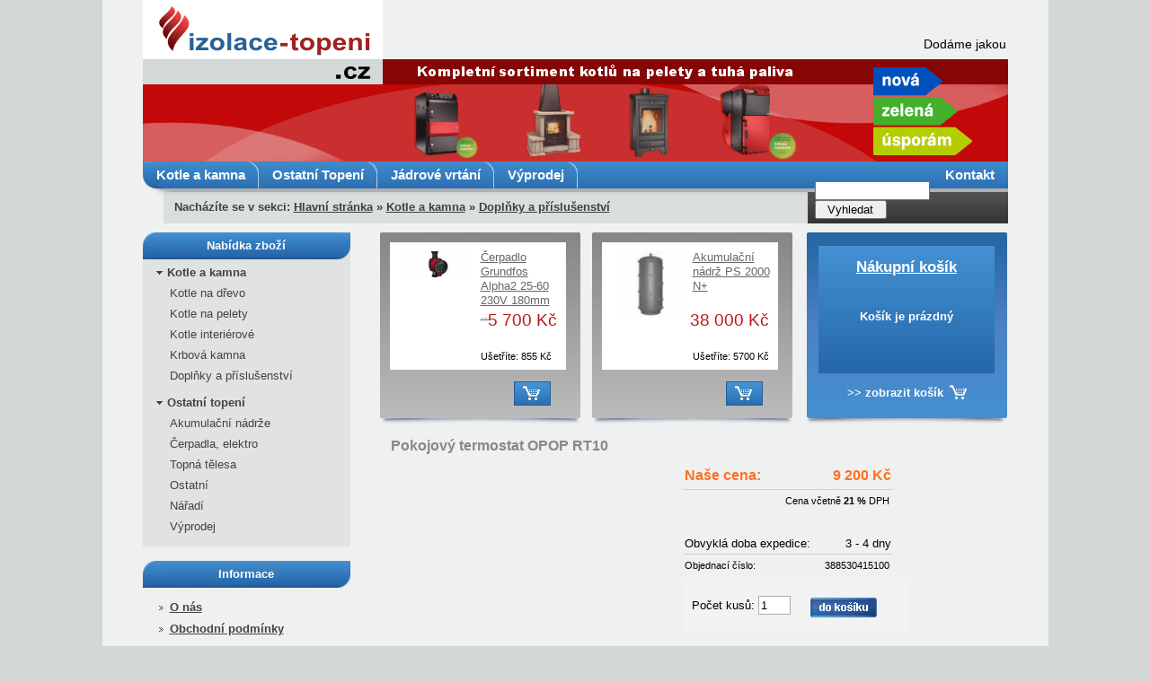

--- FILE ---
content_type: text/html; charset=UTF-8
request_url: https://www.izolace-topeni.cz/Kotleakamnaostatn/doplnky-a-prislusenstvi/pokojovy-termostat-opop-rt10
body_size: 4228
content:
<!DOCTYPE html PUBLIC "-//W3C//DTD XHTML 1.0 Transitional//EN" "http://www.w3.org/TR/xhtml1/DTD/xhtml1-transitional.dtd">
<html xmlns="http://www.w3.org/1999/xhtml" xml:lang='cs' lang='cs'>
<head><link rel="stylesheet" type="text/css" href="/css/cache/cache_6844d.css?5454248259" />
<script type="text/javascript" src="/js/cache/cache_6844d.js?9513061416"></script>

  <meta http-equiv="Content-language" content="cs" /> 
  <meta http-equiv="Content-Type" content="text/html; charset=utf-8" /> 
  <meta name="author" content="www.DUOWEB.cz" />
  <meta name="description" lang="cs" content="Pokojový termostat OPOP RT10, 388530415100" />
  <meta name="keywords" lang="cs" content="OPOP, OPOP 388530415100, 388530415100, RT10, RT 10, OPOP RT10, OPOP RT 10, pokojový termostat OPOP" />
  <meta name="robots" content="" />
  <title>Pokojový termostat OPOP RT10</title>
  <link rel="shortcut icon" href="/favicon.ico" type="image/x-icon" />
  
  
  
  
  
  
  
  
  
</head>
<body>

<div id="wrap">
  <div id="wrap2">
    <div id="head">
      <div id="top">
        <a href="/" id="homepage_link"></a>
        <div id="zelena_usporam"></div>
	<div id="marquee_wrap"><marquee scrollamount="1" id="marquee"><p>Dodáme jakoukoliv akumulační nádrž ze sortimentu firmy Regulus, pro nabídku pište nebo volejte.&nbsp; &nbsp; &nbsp; &nbsp; &nbsp; &nbsp; &nbsp; &nbsp; &nbsp; &nbsp; &nbsp; &nbsp; &nbsp; &nbsp; &nbsp; &nbsp; &nbsp; &nbsp; &nbsp;</p></marquee></div>
      </div>
      <div id="top2">
        <div id="top2_menu">
          <a href="/Kotleakamnaostatn">Kotle a kamna</a>
          <a href="/ostatni-topeni">Ostatní Topení</a>
          <a href="/jadrove-vrtani">Jádrové vrtání</a>
          <a href="/ostatni-topeni/vyprodej">Výprodej</a>
<!--<a href="#" style="width:150px;background-image:none"></a>-->
          <a style="background-image:none;float:right" href="/kontakt">Kontakt</a>
        </div>
        <div id="top2_navigation">
          Nacházíte se v sekci: <a href="/">Hlavní stránka</a>  &raquo; <a href="http://www.izolace-topeni.cz/Kotleakamnaostatn">Kotle a kamna</a> &raquo; <a href="http://www.izolace-topeni.cz/Kotleakamnaostatn/doplnky-a-prislusenstvi">Doplňky a příslušenství</a>        </div>
        <div id="search_box">
          <form method="get" action="/vyhledavani">
          <input type="text" name="fulltext" value="" />
          <input type="submit" value="Vyhledat" />
          </form>
        </div>
      </div>
    </div>
    <div id="body">
      <div id="left_menu_wrap">
        <div class="left_menu_header">Nabídka zboží</div>
        <div class="left_menu_dark">
          <ul id="left_menu_items">
<li><span class="arrow"></span><a href="/Kotleakamnaostatn">Kotle a kamna</a><ul><li><a href="/Kotleakamnaostatn/kotle-na-kusove-drevo">Kotle na dřevo</a></li><li><a href="/Kotleakamnaostatn/kotle-na-pelety">Kotle na pelety</a></li><li><a href="/Kotleakamnaostatn/interierove-kotle">Kotle interiérové</a></li><li><a href="/Kotleakamnaostatn/topidla">Krbová kamna</a></li><li><a href="/Kotleakamnaostatn/doplnky-a-prislusenstvi">Doplňky a příslušenství</a></li></ul></li><li><span class="arrow"></span><a href="/ostatni-topeni">Ostatní topení</a><ul><li><a href="/ostatni-topeni/akumulacni-nadrze">Akumulační nádrže </a></li><li><a href="/ostatni-topeni/cerpadla">Čerpadla, elektro</a></li><li><a href="/ostatni-topeni/topna-telesa">Topná tělesa</a></li><li><a href="/ostatni-topeni/ostatni">Ostatní</a></li><li><a href="/ostatni-topeni/naradi">Nářadí</a></li><li><a href="/ostatni-topeni/vyprodej">Výprodej</a></li></ul></li></ul>

        </div>
        
        <br />

        <div class="left_menu_header2">Informace</div>
        <div class="left_menu_clear">
           <ul class="html_editor_sortable">
             <li><a href="/o-nas">O nás</a></li>
             <li><a href="/obchodni-podminky">Obchodní podmínky</a></li>
             <li><a href="/doprava">Doprava</a></li>
             
             <li><a href="/kontakt">Kontakt</a></li>
             
           </ul>
        </div>
        
        <br />

        <div class="left_menu_header2">Rychlý kontakt</div>
        <div class="left_menu_clear">
           <p>Mobil: 725 601 762<br />
           Email: <a href="mailto:info@izolace-topeni.cz">info@izolace-topeni.cz</a><br /><br /></p>
        </div>
        
        <br />

        <div class="left_menu_akcni_nabidka">
          <div style="overflow:hidden;position:absolute;left:15px;top:37px;width:195px;height:141px;">
<script type="text/javascript">
var eshop_item_scroller_index = 1;
var eshop_item_scroller_hovered = false;

function eshop_item_scroller() {
  if (eshop_item_scroller_hovered) {
    setTimeout(eshop_item_scroller, 3000);
    return false;
  }
  if (eshop_item_scroller_index==0) {
    $('.left_menu_akcni_nabidka .scrolling_items_wrap').animate({'left':'-876px'}, 1000, 'swing',function(){ 
      $(this).css({left:'219px'});
    }).delay(100);
  }
  var left = eshop_item_scroller_index * 200;
  $('.left_menu_akcni_nabidka .scrolling_items_wrap').animate({'left':'-'+left+'px'}, 1000, 'swing', function(){
    eshop_item_scroller_index = eshop_item_scroller_index + 1;
    if (eshop_item_scroller_index == 2) eshop_item_scroller_index = 0;
    setTimeout(eshop_item_scroller, 7000);
  });
}
$(document).ready(function(){
  setTimeout(eshop_item_scroller, 7000);
  $('.left_menu_akcni_nabidka .scrolling_items_wrap').hover(function(){
    eshop_item_scroller_hovered = true;
  }, function(){
    eshop_item_scroller_hovered = false;
  });
});
</script>
<div class="scrolling_items_wrap"><div class="scrolling_item">
  <input type="hidden" class="id_p" id="id_p_356" value="356" />
  <input type="hidden" name="id_pv" value="472" />
  <input type="hidden" name="eshop_action" value="add_to_basket" />
  <input type="hidden" name="amount" value="1" />
  <input type="hidden" class="pv_count" value="1" />

  <div class="shop_item_inner_wrap">
    <div class="shop_item_title"><a href="http://www.izolace-topeni.cz/Kotleakamnaostatn/doplnky-a-prislusenstvi/spalinovy-ventilator-odtahovy-ventilator" class="shop_item_title">Spalinový ventilátor 150 (odtahový ventilátor)</a></div>
    <div class="shop_item_image">
     <a href="http://www.izolace-topeni.cz/Kotleakamnaostatn/doplnky-a-prislusenstvi/spalinovy-ventilator-odtahovy-ventilator">
     <img src="/foto/30/582x75X112.jpg" width="75" height="112" alt="Spalinový ventilátor 150 (odtahový ventilátor)" />     </a>
    </div>
    
    <div class="shop_item_price">
     9 800 Kč
    </div>
    <div class="shop_item_discount">Ušetříte: 1470 Kč</div>
    
  </div>
</div>

<div class="scrolling_item">
  <input type="hidden" class="id_p" id="id_p_465" value="465" />
  <input type="hidden" name="id_pv" value="595" />
  <input type="hidden" name="eshop_action" value="add_to_basket" />
  <input type="hidden" name="amount" value="1" />
  <input type="hidden" class="pv_count" value="1" />

  <div class="shop_item_inner_wrap">
    <div class="shop_item_title"><a href="http://www.izolace-topeni.cz/ostatni-topeni/akumulacni-nadrze/akumulacni-nadrz-nad-750-v2-dph-21" class="shop_item_title">Akumulační nádrž NAD 750 V2 s izolací (DPH ...</a></div>
    <div class="shop_item_image">
     <a href="http://www.izolace-topeni.cz/ostatni-topeni/akumulacni-nadrze/akumulacni-nadrz-nad-750-v2-dph-21">
     <img src="/foto/20/696x75X112.png" width="75" height="112" alt="Akumulační nádrž NAD 750 V2 s izolací (DPH 21%)" />     </a>
    </div>
    
    <div class="shop_item_price">
     21 400 Kč
    </div>
    <div class="shop_item_discount">Ušetříte: 3210 Kč</div>
    
  </div>
</div>

<div class="scrolling_item">
  <input type="hidden" class="id_p" id="id_p_551" value="551" />
  <input type="hidden" name="id_pv" value="768" />
  <input type="hidden" name="eshop_action" value="add_to_basket" />
  <input type="hidden" name="amount" value="1" />
  <input type="hidden" class="pv_count" value="1" />

  <div class="shop_item_inner_wrap">
    <div class="shop_item_title"><a href="http://www.izolace-topeni.cz/Kotleakamnaostatn/doplnky-a-prislusenstvi/prostorovy-termostat-siemens-pol-822-70-std" class="shop_item_title">Prostorový termostat Siemens POL 822.70</a></div>
    <div class="shop_item_image">
     <a href="http://www.izolace-topeni.cz/Kotleakamnaostatn/doplnky-a-prislusenstvi/prostorovy-termostat-siemens-pol-822-70-std">
     <img src="/foto/55/0x75X112." width="75" height="112" alt="Prostorový termostat Siemens POL 822.70" />     </a>
    </div>
    
    <div class="shop_item_price">
     3 740 Kč
    </div>
    <div class="shop_item_discount">Ušetříte: 561 Kč</div>
    
  </div>
</div>

<div class="scrolling_item">
  <input type="hidden" class="id_p" id="id_p_557" value="557" />
  <input type="hidden" name="id_pv" value="775" />
  <input type="hidden" name="eshop_action" value="add_to_basket" />
  <input type="hidden" name="amount" value="1" />
  <input type="hidden" class="pv_count" value="1" />

  <div class="shop_item_inner_wrap">
    <div class="shop_item_title"><a href="http://www.izolace-topeni.cz/ostatni-topeni/cerpadla/spoustec-motoru-oez-sm1-16" class="shop_item_title">Spouštěč motoru OEZ SM1-16</a></div>
    <div class="shop_item_image">
     <a href="http://www.izolace-topeni.cz/ostatni-topeni/cerpadla/spoustec-motoru-oez-sm1-16">
     <img src="/foto/54/804x75X112.jpg" width="75" height="112" alt="Spouštěč motoru OEZ SM1-16" />     </a>
    </div>
    
    <div class="shop_item_price">
     850 Kč
    </div>
    <div class="shop_item_discount">Ušetříte: 213 Kč</div>
    
  </div>
</div>

</div></div>
        </div>
        
        <br class="clear" />

      </div>
      
      <div id="content_wrap">
        <div class="content_kosik_box">        <div class="header"><a href="/kosik" rel="nofollow">Nákupní košík</a></div>
        
      <div class="content empty"><strong>Košík je prázdný</strong></div><a class="basket_link" href="/kosik"> >> zobrazit košík</a></div>
        <div class="content_akcni_nabidka_grey">
          <div style="overflow:hidden;position:absolute;left:12px;top:10px;width:195px;height:144px;"><div class="scrolling_items_wrap"><div class="scrolling_item">
  <input type="hidden" class="id_p" id="id_p_311" value="311" />
  <input type="hidden" name="id_pv" value="419" />
  <input type="hidden" name="eshop_action" value="add_to_basket" />
  <input type="hidden" name="amount" value="1" />
  <input type="hidden" class="pv_count" value="1" />

  <div class="shop_item_inner_wrap">
    <div class="shop_item_title"><a href="http://www.izolace-topeni.cz/ostatni-topeni/cerpadla/cerpadlo-grundfos-alpha2-25-60" class="shop_item_title">Čerpadlo Grundfos Alpha2 25-60  230V 180mm ...</a></div>
    <div class="shop_item_image">
     <a href="http://www.izolace-topeni.cz/ostatni-topeni/cerpadla/cerpadlo-grundfos-alpha2-25-60">
     <img src="/foto/22/398x75X112.jpg" width="75" height="112" alt="Čerpadlo Grundfos Alpha2 25-60  230V 180mm (DPH21%)" />     </a>
    </div>
    
    <div class="shop_item_price">
     5 700 Kč
    </div>
        <div class="shop_item_discount">Ušetříte: 855 Kč</div>
    
  </div>
</div>

</div></div>
        </div>
        <div class="content_akcni_nabidka_grey">
          <div style="overflow:hidden;position:absolute;left:12px;top:10px;width:195px;height:144px;"><div class="scrolling_items_wrap"><div class="scrolling_item">
  <input type="hidden" class="id_p" id="id_p_294" value="294" />
  <input type="hidden" name="id_pv" value="402" />
  <input type="hidden" name="eshop_action" value="add_to_basket" />
  <input type="hidden" name="amount" value="1" />
  <input type="hidden" class="pv_count" value="1" />

  <div class="shop_item_inner_wrap">
    <div class="shop_item_title"><a href="http://www.izolace-topeni.cz/ostatni-topeni/akumulacni-nadrze/akumulacni-nadrz-ps-2000l" class="shop_item_title">Akumulační nádrž PS 2000 N+</a></div>
    <div class="shop_item_image">
     <a href="http://www.izolace-topeni.cz/ostatni-topeni/akumulacni-nadrze/akumulacni-nadrz-ps-2000l">
     <img src="/foto/43/397x75X112.jpg" width="75" height="112" alt="Akumulační nádrž PS 2000 N+" />     </a>
    </div>
    
    <div class="shop_item_price">
     38 000 Kč
    </div>
        <div class="shop_item_discount">Ušetříte: 5700 Kč</div>
    
  </div>
</div>

</div></div>
        </div>
        
       <br class="clear" />
        
        <div class="content_box box" style="position:relative" data-box_name="content_box" id="box_42">
<div id="element_69" class="box_element"><script type="text/javascript">
 $(document).ready(function(){
   $('.button_add_to_basket').click(function(){
     if ($('#shop_item_pv_select_box')) {
       if ($('#shop_item_pv_select_box').val()=='') {
         alert('Vyberte prosím variantu produktu, kterou chcete přidat do košíku.');
         return false;
       }
     }
     $(this).closest('form').submit();
     return false;
   });
 });
</script>
 
  <div class="shop_item_detail_title"><h2>Pokojový termostat OPOP RT10</h2></div>
  <div class="shop_item_detail_image_wrap">
    <div class="shop_item_detail_image">
           </div>
      </div>
  
  <div class="shop_item_detail_desc">
    <div class="shop_item_detail_desc_item shop_item_detail_desc_item_price">
      <div class="shop_item_detail_desc_item_left">Naše cena:</div>
      <div class="shop_item_detail_desc_item_right">9 200 Kč</div>
    </div>
        
    <div class="shop_item_detail_desc_item_right" style="font-size:84%">Cena včetně <strong>21 %</strong> DPH</div>
    <div style="clear:both;height:30px;"></div>
    <div class="shop_item_detail_desc_item">
      <div class="shop_item_detail_desc_item_left">Obvyklá doba expedice:</div>
      <div class="shop_item_detail_desc_item_right">3 - 4 dny</div>
    </div>
        <div style="font-size:84%;height:12px;margin-bottom:10px;">
      <div class="shop_item_detail_desc_item_left" style="margin-left:2px;">Objednací číslo:</div>
      <div class="shop_item_detail_desc_item_right">388530415100</div>
    </div>
        <form action="?" method="post">
      <input type="hidden" name="eshop_action" value="add_to_basket" />
      <div class="shop_item_detail_desc_item_basket">
      <input type="hidden" name="id_pv" value="712" />        <div class="shop_item_detail_desc_item_basket_wrap"><a href="#" class="button_add_to_basket"><span class="shop_item_basket"></span><!--Přidat<br />do košíku--></a></div>
        <div style="margin-top:10px;">
          Počet kusů: 
          <input type="text" name="amount" value="1" />
        </div>
        <div style="height:1px;clear:both"></div>
      </div>
    </form>
    
  </div>

  

<div class="shop_item_detail_desc_item_text">
   <h3>Popis produktu</h3>
   <h1>Pokojový termostat OPOP RT10</h1><p>Objednací číslo: <span style="font-family: raleway-regular, Arial, Ubuntu, Calibri, Arial; font-size: 14.4px; text-align: -webkit-center; background-color: rgb(255, 255, 255);">388530415100</span></p><h2> </h2><p>Pokojový termostat RT10 je určen pro kotle OPOP na peletky a uhlí.<br><br>Jde o pokojový termostat s dotykovou obrazovkou, který umožňuje ovládat a nastavovat kotel pohodlně přímo z místnosti.<br><br><br></p></div>


  
</div></div>

      </div>
      
      
    </div>
    
    <br class="clear" />
    
  </div>
  
  <a href="http://www.duoweb.cz/" id="duoweb">Internetový obchod vytvořil DUOWEB.cz</a>
</div>
<script type="text/javascript">

  var _gaq = _gaq || [];
  _gaq.push(['_setAccount', 'UA-4824350-29']);
  _gaq.push(['_trackPageview']);

  (function() {
    var ga = document.createElement('script'); ga.type = 'text/javascript'; ga.async = true;
    ga.src = ('https:' == document.location.protocol ? 'https://ssl' : 'http://www') + '.google-analytics.com/ga.js';
    var s = document.getElementsByTagName('script')[0]; s.parentNode.insertBefore(ga, s);
  })();

</script>
</body>
</html>
<style>#debug_table{border:1px solid #666;position:absolute;z-index:10;background:#fff;}#debug_table td { padding:2px;border:1px solid #444; }</style><table id="debug_table" border="1" cellpadding="2"><tr><td colspan="8">Runtime: <strong>0.24183</strong></td></tr><tr><td>0.224466</td><td>info</td><td>/home/frodik/thimble_framework/conf/base_system.conf.php</td><td>246</td><td colspan="3">PHP notice message: Constant WKHTMLTOPDF_PATH already defined</td></tr>
</table>

--- FILE ---
content_type: text/css
request_url: https://www.izolace-topeni.cz/css/cache/cache_6844d.css?5454248259
body_size: 5564
content:
html,body,div,span,applet,object,iframe,h1,h2,h3,h4,h5,h6,p,blockquote,pre,a,abbr,acronym,address,big,cite,code,del,dfn,em,font,img,ins,kbd,q,s,samp,small,strike,strong,sub,sup,tt,var,b,u,i,center,dl,dt,dd,ol,ul,li,fieldset,form,label,legend,caption{margin:0;padding:0;border:0;outline:0;font-size:100%;vertical-align:baseline;background:transparent}.clear{clear:both}h1,h2,h3{margin-top:15px;margin-bottom:15px}h2.grey_heading{padding:0;margin:0;color:#808080;font-size:130%;height:26px}h2.big_heading{padding:10px;margin:0;color:#000;font-size:200%;background-color:#F8F8F8;height:25px;margin-bottom:7px}h3{color:#2768A5;padding:0;margin:0;margin-bottom:14px;font-size:120%}h4{color:#000;font-weight:bold;font-size:100%;margin:0;padding:0;margin-bottom:10px}a{text-decoration:none;color:#35326C}a:hover{text-decoration:underline}body{line-height:100%;background-color:#D3D7D7;text-align:center;font-family:Arial,Verdana,sans-serif}p{margin-left:10px;margin-top:12px;margin-bottom:12px;line-height:140%}.input_error{border:2px solid red}ul{list-style-image:url(/img/bullet.png)}h1{color:#888;font-size:140%}h2{color:#888;font-size:120%}#wrap{width:1053px;margin:0 auto;text-align:left;font-size:84%;position:relative;margin-bottom:30px;background-color:#EFF0F0}#wrap2{width:963px;margin:0 auto}#head{width:963px;height:249px;position:relative}#top{width:963px;height:180px;background-image:url(/img/top3.png)}#homepage_link{display:block;position:absolute;width:270px;height:95px;left:0px;top:0px}#zelena_usporam{display:block;width:110px;height:98px;background-image:url(/img/nova-zelena-usporam.png);position:absolute;right:40px;top:75px}#top2{width:963px;height:69px;background-image:url(/img/top2.png);position:relative}#top2_navigation{position:absolute;color:#404040;font-weight:bold;left:35px;bottom:10px}#top2_navigation a{color:#404040;text-decoration:underline}#top2_navigation a:hover{text-decoration:none}#top2_menu{position:absolute;height:30px;left:0px;top:0px;width:100%}#top2_menu a{background-image:url(/img/top_menu_divider.png);background-repeat:no-repeat;background-position:right top;display:block;height:30px;line-height:30px;float:left;padding-right:15px;padding-left:15px;color:#fff;font-weight:bold;font-size:110%;text-align:center}#search_box{position:absolute;right:5px;bottom:5px;width:210px}#search_box input[type=text]{width:120px}#search_box input[type=submit]{width:80px}#body{width:963px;position:relative;margin-top:10px}#left_menu_wrap{width:231px;float:left}#left_menu_wrap a{color:#434345}.left_menu_header{width:231px;height:30px;background-image:url(/img/left_menu_header1.png);line-height:30px;text-align:center;color:#fff;font-weight:bold}.left_menu_header2{width:231px;height:30px;background-image:url(/img/left_menu_header2.png);line-height:30px;text-align:center;color:#fff;font-weight:bold}.left_menu_dark{background-color:#E2E1E3}.left_menu_dark .arrow{cursor:pointer;display:block;width:7px;height:14px;background-image:url(/img/arrow_opened.png);float:left;margin-right:5px}.left_menu_dark ul.closed{display:none}.left_menu_dark .arrow.closed{background-image:url(/img/arrow_closed.png)}.left_menu_dark .spacer{height:1px;background-color:#B0B0B0;border-bottom:1px solid #F6F6F6;margin-right:20px;margin-top:7px}.left_menu_dark ul{list-style-type:none;list-style-image:none;padding-top:7px}.left_menu_dark ul li{padding-left:15px;padding-bottom:7px}.left_menu_dark>ul>li>a{font-weight:bold}.left_menu_clear{padding:10px;line-height:180%}.left_menu_clear p{padding:0;margin:0;line-height:180%}.left_menu_clear ul{padding-left:20px}.left_menu_clear li{}.left_menu_clear a{font-weight:bold;text-decoration:underline}.left_menu_clear a:hover{text-decoration:none}.left_menu_akcni_nabidka{position:relative;width:231px;height:214px;background-image:url(/img/akcni_nabidka.png)}#content_wrap{float:left;padding-left:20px;width:711px}#content_full_wrap{float:left;width:963px}.content_akcni_nabidka_grey{position:relative;width:223px;height:214px;background-image:url(/img/akcni_nabidka_grey.png);float:left;margin-left:13px}.content_kosik_box{position:relative;width:183px;height:174px;background-image:url(/img/kosik_box.png);float:right;padding:20px}.content_kosik_box a{color:#fff}.content_kosik_box .header{color:#fff;text-align:center;font-weight:bold;text-decoration:underline;font-size:130%;margin-top:10px}.content_kosik_box .content.full{color:#fff;padding:15px}.content_kosik_box .content.full span{color:#ff0}.content_kosik_box .content.empty{color:#fff;margin-top:40px;text-align:center}.content_kosik_box .basket_link{position:absolute;display:block;padding:5px;padding-right:30px;bottom:22px;left:40px;font-weight:bold}.content_box{padding-left:15px}#duoweb{display:block;position:absolute;right:0px;bottom:-20px;font-size:84%;color:#444}#shop_left_column,#shop_main,#shop_center_column,#shop_right_column{float:left}#shop_main{margin-top:20px;margin-bottom:20px}#shop_left_column{width:190px;margin-left:10px}#shop_center_column,#shop_center_column_full,#shop_center_column_full_full{padding-left:15px;padding-right:15px}#shop_center_column{width:520px}#shop_center_column_full{width:500px;float:left}#shop_center_column_full_full{width:925px}#shop_center_column a,#shop_center_column_full a,#shop_center_column_full_full a{color:#666}#shop_right_column{width:200px;margin-right:20px;margin-top:20px}.info_box_shop_one{border:1px solid #AAC5EE;margin-bottom:20px;background-color:#fff}.info_box_shop_one h4{margin:0;padding:5px;background-color:#AAC5EE;text-align:center;color:#111;border-top:1px solid #fff;border-left:1px solid #fff;border-right:1px solid #fff}.info_box_shop_one h4 a{color:#111}.info_box_shop_one p{margin:0;padding:5px;padding-left:15px;font-size:90%;color:#111}.info_box_shop_one td{margin:0;padding:2px;font-size:90%;color:#111}.info_box_shop_one a{color:#111}.info_box_shop_two{border:1px solid #B5A387}.info_box_shop_two h4{margin:0;padding:5px;background-color:#B5A387;text-align:center;color:#342D22}.info_box_shop_two h4 a{color:#342D22}.info_box_shop_two p{margin:0;padding:5px;padding-left:15px;font-size:84%;color:#303030}#head h1.shop_one a{color:#514533}#head h1.shop_two a{color:#65A63A}.shop_item{overflow:hidden;background-color:#fff;position:relative;float:left;border:1px solid #D0D0D0;width:225px;padding:7px;padding-left:11px;padding-right:11px;margin-bottom:10px;margin-left:10px;height:160px}.shop_item_title{display:block;margin-bottom:5px;color:#666666;font-size:110%;text-decoration:underline}.shop_item_title:hover{text-decoration:none}.shop_item_image{margin-top:10px;width:130px;height:130px;float:left}.shop_item_price{color:#BC1A13;font-size:140%;position:absolute;right:15px;text-align:right;width:115px;top:70px}.shop_item_original_price{color:#CD0505;font-size:140%;position:absolute;right:15px;text-align:right;width:115px;top:50px}.shop_item_original_price span{text-decoration:line-through}.shop_item_inner_wrap{width:100%;height:100px}.shop_item_availability{position:absolute;font-size:85%;right:0px;top:80px;width:100px}.shop_item_discount{position:absolute;font-size:85%;right:0px;top:95px;width:100px}.shop_item_availability span{color:#F19E0C;text-decoration:underline;font-weight:bold}.shop_item_basket_wrap{width:90px;height:30px;display:block;right:10px;bottom:10px;position:absolute;font-size:84%;font-weight:bold}.shop_item_basket{cursor:pointer;margin-bottom:3px;position:relative;left:5px;display:block;width:74px;height:22px;background-image:url(/img/add_to_basket.gif)}.eshop_pagination_links{float:right}.eshop_pagination_links a{background-color:#294E89;color:#fff;text-decoration:none;display:block;float:left;margin:2px;padding:4px;padding-left:7px;padding-right:7px}.eshop_pagination_links a.current_page_link{font-weight:bold;background-color:#C61D16;color:#fff}.eshop_pagination_links a:hover{text-decoration:underline}.eshop_pagination_box{clear:both;margin-left:10px;float:left;width:700px;margin-bottom:15px}.shop_item_detail_title{margin-left:10px;float:left}.shop_item_detail_title h1{font-size:150%}.shop_item_detail_image{width:300px;height:250px;margin-bottom:20px}.shop_item_detail_image:hover{outline:1px solid #eee}.shop_item_detail_image_wrap{margin-left:10px;float:left;clear:left}.shop_item_detail_desc{font-family:Arial,Verdana,Geneva;float:left;margin-left:25px;width:230px}.shop_item_detail_desc_item{height:15px;width:100%;padding:2px;padding-bottom:4px;margin-bottom:4px;border-bottom:1px solid #D0D0D0}.shop_item_detail_desc_item_price{color:#FE7023;font-size:120%;font-weight:bold;height:20px}.shop_item_detail_desc_item_left{float:left}.shop_item_detail_desc_item_right{float:right}.shop_item_detail_desc_item_basket{background-color:#F2F2F2;padding:10px;clear:both;margin-top:10px;width:100%}.shop_item_detail_desc_item_basket input{width:30px;border:1px solid #ABADB3;padding:2px}.shop_item_detail_desc_item_basket .shop_item_basket{position:static;float:left;margin-right:10px;margin-left:5px}.shop_item_detail_desc_item_basket_wrap{width:100px;float:right;padding:3px;margin-top:9px}.shop_item_detail_desc_item_basket_wrap a{display:block}.shop_item_detail_desc_item_text{clear:left}.shop_item_detail_images_wrap{width:300px;margin-bottom:20px}.shop_item_detail_images{cursor:pointer;float:left;width:75px;height:62px;margin-right:4px;margin-top:5px;border:1px solid #ccc;padding:3px}.shop_item_detail_images:hover{border:1px solid #555}.eshop_basket_page_wrap{margin-left:10px;float:left;width:700px;font-family:Arial,sans-serif}.eshop_basket_page_wrap a{color:#F98100;text-decoration:underline}.eshop_basket_page_wrap a:hover{text-decoration:none}.eshop_basket_page_wrap input[type=text]{width:30px}.eshop_basket_page_table{background-color:#fff;color:#555}.eshop_basket_page_table .basket_table_header{color:#fff;background-color:#3B6CC8;padding:4px}.eshop_basket_page_table .basket_table_footer{background-color:#fff}.eshop_basket_page_table .basket_table_footer{font-size:84%}.eshop_basket_page_table td{background-color:#E3ECF9;padding:3px}.eshop_basket_page_item_name{display:block;float:left;margin:5px}.basket_table_total_price_vat{color:#222;padding:5px;font-size:120%}.basket_table_total_discount_price_vat{color:#222;padding:5px;font-size:120%}.basket_table_total_discount_price_vat strong{font-size:130%}.basket_table_vats{padding-right:5px;color:#888}.eshop_basket_new_item_box{width:600px;margin-bottom:20px;padding:20px;font-size:120%;background-color:#E3ECF9;border:2px solid #26569E;color:#555}.eshop_basket_new_item_box a{font-weight:bold;color:#F98100}.eshop_error_box{width:600px;margin-bottom:20px;padding:20px;font-size:120%;background-color:#FFDDDD;border:2px solid #C00000;color:#555}.scrolling_items_wrap{position:absolute;width:1000px;height:200px}.scrolling_item{position:relative;float:left;width:200px;height:170px}.scrolling_item .shop_item_inner_wrap{height:170px}.scrolling_item .shop_item_title{position:absolute;width:90px;font-size:100%;right:5px;top:5px;z-index:10}.scrolling_item .shop_item_image{margin-left:15px;margin-top:10px}.scrolling_item .shop_item_price{top:80px}.scrolling_item .shop_item_availability{top:105px}.scrolling_item .shop_item_discount{top:120px}.eshop_shipping_page_table_wrap{padding:20px;border:1px solid #3B6CC8;width:600px;background-color:#E3ECF9}.eshop_shipping_page_table{background-color:#fff;color:#555}.eshop_shipping_page_table td{padding:10px}.eshop_shipping_page_table_header{font-size:140%;color:#26569E}.eshop_shipping_page_table_header span{font-size:75%}.eshop_shipping_page_shipping_select_row,.eshop_shipping_page_payment_types_select_row{cursor:pointer}.eshop_shipping_page_shipping_select_row:hover,.eshop_shipping_page_payment_types_select_row:hover{background-color:#f2f2f2}.eshop_shipping_page_progress_box{font-family:Tahoma,Arial,sans-serif;width:160px;height:40px;border:1px solid #C2C2C2;float:left;margin-right:30px;background-color:#C2C2C2}.eshop_shipping_page_progress_box a{text-decoration:none;color:#666}.eshop_shipping_page_progress_box div{border-left:1px solid #fff;border-top:1px solid #fff;border-bottom:1px solid #fff;background-color:#5D5D5D;color:#999999;float:left;width:39px;height:28px;font-size:200%;font-weight:bold;text-align:center;padding-top:10px}.eshop_shipping_page_progress_box span{color:#777;padding:3px;display:block;float:left;width:112px;border:1px solid #fff}.eshop_shipping_page_progress_box.active{background-color:#7AA4E4;width:170px}.eshop_shipping_page_progress_box.active div{background-color:#26569E;color:#fff}.eshop_shipping_page_progress_box.active span{font-weight:bold;color:#fff;width:122px}.eshop_shipping_page_progress_box.old div{background-color:#849BBE}#shop_center_column_full_full .eshop_shipping_page_progress_box.old div a{color:#fff}#shop_center_column_full_full .eshop_shipping_page_progress_box.old span a{color:#777}.eshop_shipping_page_progress_box.old:hover div{background-color:#26569E;color:#fff}.eshop_shipping_page_progress_box.old:hover div a{color:#fff}.eshop_shipping_page_progress_box.old:hover span a{color:#fff}.eshop_basket_wrap{margin-bottom:20px;float:right;width:320px;font-family:Arial,sans-serif;border:1px solid #002234;background-color:#E3F5FF}.eshop_basket_wrap .eshop_basket_content{padding:2px;overflow:hidden}.eshop_basket_wrap .eshop_basket_items{padding:2px}.eshop_basket_wrap .eshop_basket_items a{color:#222;text-decoration:none}.eshop_basket_wrap .eshop_basket_items a:hover{text-decoration:underline}.eshop_basket_wrap .eshop_basket_total{font-size:120%;font-weight:bold;padding:3px;text-align:center;background-color:#2B4553;color:#fff}.eshop_basket_wrap .eshop_basket_total a{color:#fff;text-decoration:none}.eshop_basket_wrap .eshop_basket_total a:hover{text-decoration:underline}.eshop_basket_wrap .eshop_basket_spacer{height:1px}.eshop_basket_wrap .eshop_basket_spacer div{height:1px}.eshop_basket_wrap .header{background-color:#2B4553;color:#fff;font-size:120%;font-weight:bold;padding:3px;text-align:center}.eshop_basket_wrap .header a{color:#fff;text-decoration:none}.eshop_basket_wrap .header a:hover{text-decoration:none;text-decoration:underline}.bbk_order_button{text-shadow:1px 1px 2px #fff;cursor:pointer;padding:20px;background-color:#AAC5EE;color:#1E447D;font-size:160%;border:0;border-top:3px solid #E3ECF9;border-left:3px solid #E3ECF9;border-right:3px solid #26569E;border-bottom:3px solid #26569E}.bbk_back_button{padding:10px;font-size:140%;text-shadow:1px 1px 2px #CCC;cursor:pointer;background-color:#EEE;color:#F98100;border:1px solid #888}.bbk_order_button:hover{text-shadow:0px 0px 1px;text-decoration:underline}.bbk_back_button:hover{text-shadow:1px 1px 2px #FFF;text-decoration:underline}#marquee_wrap{position:absolute;left:270px;width:690px;top:40px;font-size:14px}#marquee_wrap p{margin:0;padding:0}div.light_rounded .pp_top .pp_left{background:url(/img/pretty_photo/sprite.png) -88px -53px no-repeat}div.light_rounded .pp_top .pp_middle{background:#fff}div.light_rounded .pp_top .pp_right{background:url(/img/pretty_photo/sprite.png) -110px -53px no-repeat}div.light_rounded .pp_content .ppt{color:#000}div.light_rounded .pp_content_container .pp_left,div.light_rounded .pp_content_container .pp_right{background:#fff}div.light_rounded .pp_content{background-color:#fff}div.light_rounded .pp_next:hover{background:url(/img/pretty_photo/btnNext.png) center right no-repeat;cursor:pointer}div.light_rounded .pp_previous:hover{background:url(/img/pretty_photo/btnPrevious.png) center left no-repeat;cursor:pointer}div.light_rounded .pp_expand{background:url(/img/pretty_photo/sprite.png) -31px -26px no-repeat;cursor:pointer}div.light_rounded .pp_expand:hover{background:url(/img/pretty_photo/sprite.png) -31px -47px no-repeat;cursor:pointer}div.light_rounded .pp_contract{background:url(/img/pretty_photo/sprite.png) 0 -26px no-repeat;cursor:pointer}div.light_rounded .pp_contract:hover{background:url(/img/pretty_photo/sprite.png) 0 -47px no-repeat;cursor:pointer}div.light_rounded .pp_close{width:22px;height:22px;background:url(/img/pretty_photo/sprite.png) -1px -1px no-repeat;cursor:pointer}div.light_rounded #pp_full_res .pp_inline{color:#000}div.light_rounded .pp_gallery a.pp_arrow_previous,div.light_rounded .pp_gallery a.pp_arrow_next{margin-top:12px !important}div.light_rounded .pp_nav .pp_play{background:url(/img/pretty_photo/sprite.png) -1px -100px no-repeat;height:15px;width:14px}div.light_rounded .pp_nav .pp_pause{background:url(/img/pretty_photo/sprite.png) -24px -100px no-repeat;height:15px;width:14px}div.light_rounded .pp_arrow_previous{background:url(/img/pretty_photo/sprite.png) 0 -71px no-repeat}div.light_rounded .pp_arrow_previous.disabled{background-position:0 -87px;cursor:default}div.light_rounded .pp_arrow_next{background:url(/img/pretty_photo/sprite.png) -32px -71px no-repeat}div.light_rounded .pp_arrow_next.disabled{background-position:-22px -87px;cursor:default}div.light_rounded .pp_bottom .pp_left{background:url(/img/pretty_photo/sprite.png) -88px -80px no-repeat}div.light_rounded .pp_bottom .pp_middle{background:#fff}div.light_rounded .pp_bottom .pp_right{background:url(/img/pretty_photo/sprite.png) -110px -80px no-repeat}div.light_rounded .pp_loaderIcon{background:url(/img/pretty_photo/loader.gif) center center no-repeat}div.dark_rounded .pp_top .pp_left{background:url(../images/prettyPhoto/dark_rounded/sprite.png) -88px -53px no-repeat}div.dark_rounded .pp_top .pp_middle{background:url(../images/prettyPhoto/dark_rounded/contentPattern.png) top left repeat}div.dark_rounded .pp_top .pp_right{background:url(../images/prettyPhoto/dark_rounded/sprite.png) -110px -53px no-repeat}div.dark_rounded .pp_content_container .pp_left{background:url(../images/prettyPhoto/dark_rounded/contentPattern.png) top left repeat-y}div.dark_rounded .pp_content_container .pp_right{background:url(../images/prettyPhoto/dark_rounded/contentPattern.png) top right repeat-y}div.dark_rounded .pp_content{background:url(../images/prettyPhoto/dark_rounded/contentPattern.png) top left repeat}div.dark_rounded .pp_next:hover{background:url(../images/prettyPhoto/dark_rounded/btnNext.png) center right no-repeat;cursor:pointer}div.dark_rounded .pp_previous:hover{background:url(../images/prettyPhoto/dark_rounded/btnPrevious.png) center left no-repeat;cursor:pointer}div.dark_rounded .pp_expand{background:url(../images/prettyPhoto/dark_rounded/sprite.png) -31px -26px no-repeat;cursor:pointer}div.dark_rounded .pp_expand:hover{background:url(../images/prettyPhoto/dark_rounded/sprite.png) -31px -47px no-repeat;cursor:pointer}div.dark_rounded .pp_contract{background:url(../images/prettyPhoto/dark_rounded/sprite.png) 0 -26px no-repeat;cursor:pointer}div.dark_rounded .pp_contract:hover{background:url(../images/prettyPhoto/dark_rounded/sprite.png) 0 -47px no-repeat;cursor:pointer}div.dark_rounded .pp_close{width:75px;height:22px;background:url(../images/prettyPhoto/dark_rounded/sprite.png) -1px -1px no-repeat;cursor:pointer}div.dark_rounded .currentTextHolder{color:#c4c4c4}div.dark_rounded .pp_description{color:#fff}div.dark_rounded #pp_full_res .pp_inline{color:#fff}div.dark_rounded .pp_gallery a.pp_arrow_previous,div.dark_rounded .pp_gallery a.pp_arrow_next{margin-top:12px !important}div.dark_rounded .pp_nav .pp_play{background:url(../images/prettyPhoto/dark_rounded/sprite.png) -1px -100px no-repeat;height:15px;width:14px}div.dark_rounded .pp_nav .pp_pause{background:url(../images/prettyPhoto/dark_rounded/sprite.png) -24px -100px no-repeat;height:15px;width:14px}div.dark_rounded .pp_arrow_previous{background:url(../images/prettyPhoto/dark_rounded/sprite.png) 0 -71px no-repeat}div.dark_rounded .pp_arrow_previous.disabled{background-position:0 -87px;cursor:default}div.dark_rounded .pp_arrow_next{background:url(../images/prettyPhoto/dark_rounded/sprite.png) -22px -71px no-repeat}div.dark_rounded .pp_arrow_next.disabled{background-position:-22px -87px;cursor:default}div.dark_rounded .pp_bottom .pp_left{background:url(../images/prettyPhoto/dark_rounded/sprite.png) -88px -80px no-repeat}div.dark_rounded .pp_bottom .pp_middle{background:url(../images/prettyPhoto/dark_rounded/contentPattern.png) top left repeat}div.dark_rounded .pp_bottom .pp_right{background:url(../images/prettyPhoto/dark_rounded/sprite.png) -110px -80px no-repeat}div.dark_rounded .pp_loaderIcon{background:url(../images/prettyPhoto/dark_rounded/loader.gif) center center no-repeat}div.dark_square .pp_left,div.dark_square .pp_middle,div.dark_square .pp_right,div.dark_square .pp_content{background:url(../images/prettyPhoto/dark_square/contentPattern.png) top left repeat}div.dark_square .currentTextHolder{color:#c4c4c4}div.dark_square .pp_description{color:#fff}div.dark_square .pp_loaderIcon{background:url(../images/prettyPhoto/dark_rounded/loader.gif) center center no-repeat}div.dark_square .pp_content_container .pp_left{background:url(../images/prettyPhoto/dark_rounded/contentPattern.png) top left repeat-y}div.dark_square .pp_content_container .pp_right{background:url(../images/prettyPhoto/dark_rounded/contentPattern.png) top right repeat-y}div.dark_square .pp_expand{background:url(../images/prettyPhoto/dark_square/sprite.png) -31px -26px no-repeat;cursor:pointer}div.dark_square .pp_expand:hover{background:url(../images/prettyPhoto/dark_square/sprite.png) -31px -47px no-repeat;cursor:pointer}div.dark_square .pp_contract{background:url(../images/prettyPhoto/dark_square/sprite.png) 0 -26px no-repeat;cursor:pointer}div.dark_square .pp_contract:hover{background:url(../images/prettyPhoto/dark_square/sprite.png) 0 -47px no-repeat;cursor:pointer}div.dark_square .pp_close{width:75px;height:22px;background:url(../images/prettyPhoto/dark_square/sprite.png) -1px -1px no-repeat;cursor:pointer}div.dark_square #pp_full_res .pp_inline{color:#fff}div.dark_square .pp_gallery a.pp_arrow_previous,div.dark_square .pp_gallery a.pp_arrow_next{margin-top:12px !important}div.dark_square .pp_nav .pp_play{background:url(../images/prettyPhoto/dark_square/sprite.png) -1px -100px no-repeat;height:15px;width:14px}div.dark_square .pp_nav .pp_pause{background:url(../images/prettyPhoto/dark_square/sprite.png) -24px -100px no-repeat;height:15px;width:14px}div.dark_square .pp_arrow_previous{background:url(../images/prettyPhoto/dark_square/sprite.png) 0 -71px no-repeat}div.dark_square .pp_arrow_previous.disabled{background-position:0 -87px;cursor:default}div.dark_square .pp_arrow_next{background:url(../images/prettyPhoto/dark_square/sprite.png) -22px -71px no-repeat}div.dark_square .pp_arrow_next.disabled{background-position:-22px -87px;cursor:default}div.dark_square .pp_next:hover{background:url(../images/prettyPhoto/dark_square/btnNext.png) center right no-repeat;cursor:pointer}div.dark_square .pp_previous:hover{background:url(../images/prettyPhoto/dark_square/btnPrevious.png) center left no-repeat;cursor:pointer}div.light_square .pp_left,div.light_square .pp_middle,div.light_square .pp_right,div.light_square .pp_content{background:#fff}div.light_square .pp_content .ppt{color:#000}div.light_square .pp_expand{background:url(../images/prettyPhoto/light_square/sprite.png) -31px -26px no-repeat;cursor:pointer}div.light_square .pp_expand:hover{background:url(../images/prettyPhoto/light_square/sprite.png) -31px -47px no-repeat;cursor:pointer}div.light_square .pp_contract{background:url(../images/prettyPhoto/light_square/sprite.png) 0 -26px no-repeat;cursor:pointer}div.light_square .pp_contract:hover{background:url(../images/prettyPhoto/light_square/sprite.png) 0 -47px no-repeat;cursor:pointer}div.light_square .pp_close{width:75px;height:22px;background:url(../images/prettyPhoto/light_square/sprite.png) -1px -1px no-repeat;cursor:pointer}div.light_square #pp_full_res .pp_inline{color:#000}div.light_square .pp_gallery a.pp_arrow_previous,div.light_square .pp_gallery a.pp_arrow_next{margin-top:12px !important}div.light_square .pp_nav .pp_play{background:url(../images/prettyPhoto/light_square/sprite.png) -1px -100px no-repeat;height:15px;width:14px}div.light_square .pp_nav .pp_pause{background:url(../images/prettyPhoto/light_square/sprite.png) -24px -100px no-repeat;height:15px;width:14px}div.light_square .pp_arrow_previous{background:url(../images/prettyPhoto/light_square/sprite.png) 0 -71px no-repeat}div.light_square .pp_arrow_previous.disabled{background-position:0 -87px;cursor:default}div.light_square .pp_arrow_next{background:url(../images/prettyPhoto/light_square/sprite.png) -22px -71px no-repeat}div.light_square .pp_arrow_next.disabled{background-position:-22px -87px;cursor:default}div.light_square .pp_next:hover{background:url(../images/prettyPhoto/light_square/btnNext.png) center right no-repeat;cursor:pointer}div.light_square .pp_previous:hover{background:url(../images/prettyPhoto/light_square/btnPrevious.png) center left no-repeat;cursor:pointer}div.facebook .pp_top .pp_left{background:url(../images/prettyPhoto/facebook/sprite.png) -88px -53px no-repeat}div.facebook .pp_top .pp_middle{background:url(../images/prettyPhoto/facebook/contentPatternTop.png) top left repeat-x}div.facebook .pp_top .pp_right{background:url(../images/prettyPhoto/facebook/sprite.png) -110px -53px no-repeat}div.facebook .pp_content .ppt{color:#000}div.facebook .pp_content_container .pp_left{background:url(../images/prettyPhoto/facebook/contentPatternLeft.png) top left repeat-y}div.facebook .pp_content_container .pp_right{background:url(../images/prettyPhoto/facebook/contentPatternRight.png) top right repeat-y}div.facebook .pp_content{background:#fff}div.facebook .pp_expand{background:url(../images/prettyPhoto/facebook/sprite.png) -31px -26px no-repeat;cursor:pointer}div.facebook .pp_expand:hover{background:url(../images/prettyPhoto/facebook/sprite.png) -31px -47px no-repeat;cursor:pointer}div.facebook .pp_contract{background:url(../images/prettyPhoto/facebook/sprite.png) 0 -26px no-repeat;cursor:pointer}div.facebook .pp_contract:hover{background:url(../images/prettyPhoto/facebook/sprite.png) 0 -47px no-repeat;cursor:pointer}div.facebook .pp_close{width:22px;height:22px;background:url(../images/prettyPhoto/facebook/sprite.png) -1px -1px no-repeat;cursor:pointer}div.facebook #pp_full_res .pp_inline{color:#000}div.facebook .pp_loaderIcon{background:url(../images/prettyPhoto/facebook/loader.gif) center center no-repeat}div.facebook .pp_arrow_previous{background:url(../images/prettyPhoto/facebook/sprite.png) 0 -71px no-repeat;height:22px;margin-top:0;width:22px}div.facebook .pp_arrow_previous.disabled{background-position:0 -96px;cursor:default}div.facebook .pp_arrow_next{background:url(../images/prettyPhoto/facebook/sprite.png) -32px -71px no-repeat;height:22px;margin-top:0;width:22px}div.facebook .pp_arrow_next.disabled{background-position:-32px -96px;cursor:default}div.facebook .pp_nav{margin-top:0}div.facebook .pp_nav p{font-size:15px;padding:0 3px 0 4px}div.facebook .pp_nav .pp_play{background:url(../images/prettyPhoto/facebook/sprite.png) -1px -123px no-repeat;height:22px;width:22px}div.facebook .pp_nav .pp_pause{background:url(../images/prettyPhoto/facebook/sprite.png) -32px -123px no-repeat;height:22px;width:22px}div.facebook .pp_next:hover{background:url(../images/prettyPhoto/facebook/btnNext.png) center right no-repeat;cursor:pointer}div.facebook .pp_previous:hover{background:url(../images/prettyPhoto/facebook/btnPrevious.png) center left no-repeat;cursor:pointer}div.facebook .pp_bottom .pp_left{background:url(../images/prettyPhoto/facebook/sprite.png) -88px -80px no-repeat}div.facebook .pp_bottom .pp_middle{background:url(../images/prettyPhoto/facebook/contentPatternBottom.png) top left repeat-x}div.facebook .pp_bottom .pp_right{background:url(../images/prettyPhoto/facebook/sprite.png) -110px -80px no-repeat}div.pp_pic_holder a:focus{outline:none}div.pp_overlay{background:#000;display:none;left:0;position:absolute;top:0;width:100%;z-index:9500}div.pp_pic_holder{display:none;position:absolute;width:100px;z-index:10000}.pp_top{height:20px;position:relative}* html .pp_top{padding:0 20px}.pp_top .pp_left{height:20px;left:0;position:absolute;width:20px}.pp_top .pp_middle{height:20px;left:20px;position:absolute;right:20px}* html .pp_top .pp_middle{left:0;position:static}.pp_top .pp_right{height:20px;left:auto;position:absolute;right:0;top:0;width:20px}.pp_content{height:40px}.pp_fade{display:none}.pp_content_container{position:relative;text-align:left;width:100%}.pp_content_container .pp_left{padding-left:20px}.pp_content_container .pp_right{padding-right:20px}.pp_content_container .pp_details{float:left;margin:10px 0 2px 0}.pp_description{display:none;margin:0 0 5px 0}.pp_nav{clear:left;float:left;margin:3px 0 0 0}.pp_nav p{float:left;margin:2px 4px;padding-left:10px;padding-right:10px}.pp_nav .pp_play,.pp_nav .pp_pause{float:left;margin-right:4px;text-indent:-10000px}a.pp_arrow_previous,a.pp_arrow_next{display:block;float:left;height:22px;margin-top:3px;overflow:hidden;text-indent:-10000px;width:22px}.pp_hoverContainer{position:absolute;top:0;width:100%;z-index:2000}.pp_gallery{left:50%;margin-top:-50px;position:absolute;z-index:10000}.pp_gallery ul{float:left;height:35px;margin:0 0 0 5px;overflow:hidden;padding:0;position:relative}.pp_gallery ul a{border:1px #000 solid;border:1px rgba(0,0,0,0.5) solid;display:block;float:left;height:33px;overflow:hidden}.pp_gallery ul a:hover,.pp_gallery li.selected a{border-color:#fff}.pp_gallery ul a img{border:0}.pp_gallery li{display:block;float:left;margin:0 5px 0 0}.pp_gallery li.default a{background:url(../images/prettyPhoto/facebook/default_thumbnail.gif) 0 0 no-repeat;display:block;height:33px;width:50px}.pp_gallery li.default a img{display:none}.pp_gallery .pp_arrow_previous,.pp_gallery .pp_arrow_next{margin-top:7px !important}a.pp_next{background:url(/img/pretty_photo/btnNext.png) 10000px 10000px no-repeat;display:block;float:right;height:100%;text-indent:-10000px;width:49%}a.pp_previous{background:url(/img/pretty_photo/btnNext.png) 10000px 10000px no-repeat;display:block;float:left;height:100%;text-indent:-10000px;width:49%}a.pp_expand,a.pp_contract{cursor:pointer;display:none;height:20px;position:absolute;right:30px;text-indent:-10000px;top:10px;width:20px;z-index:20000}a.pp_close{display:block;float:right;line-height:22px;text-indent:-10000px}.pp_bottom{height:20px;position:relative}* html .pp_bottom{padding:0 20px}.pp_bottom .pp_left{height:20px;left:0;position:absolute;width:20px}.pp_bottom .pp_middle{height:20px;left:20px;position:absolute;right:20px}* html .pp_bottom .pp_middle{left:0;position:static}.pp_bottom .pp_right{height:20px;left:auto;position:absolute;right:0;top:0;width:20px}.pp_loaderIcon{display:block;height:24px;left:50%;margin:-12px 0 0 -12px;position:absolute;top:50%;width:24px}#pp_full_res{line-height:1 !important}#pp_full_res .pp_inline{text-align:left}#pp_full_res .pp_inline p{margin:0 0 15px 0}div.ppt{color:#fff;display:none;font-size:17px;margin:0 0 5px 15px;z-index:9999}.clearfix:after{content:".";display:block;height:0;clear:both;visibility:hidden}.clearfix{display:inline-block}* html .clearfix{height:1%}.clearfix{display:block}div.jqZoomTitle{z-index:5000;text-align:center;font-size:11px;font-family:Tahoma;height:16px;padding-top:2px;position:absolute;top:0px;left:0px;width:100%;color:#FFF;background:#999}.jqZoomPup{overflow:hidden;background-color:#FFF;-moz-opacity:0.6;opacity:0.6;filter:alpha(opacity=60);z-index:10;border-color:#c4c4c4;border-style:solid;cursor:crosshair}.jqZoomPup img{border:0px}.preload{-moz-opacity:0.8;opacity:0.8;filter:alpha(opacity=80);color:#333;font-size:12px;font-family:Tahoma;text-decoration:none;border:1px solid #CCC;background-color:white;padding:8px;text-align:center;background-repeat:no-repeat;background-position:43px 30px;width:90px;* width:100px;height:43px;*height:55px;z-index:10;position:absolute;top:3px;left:3px}.jqZoomWindow{border:1px solid #999;background-color:#FFF}.product_long_description_default_style,.class_29{}